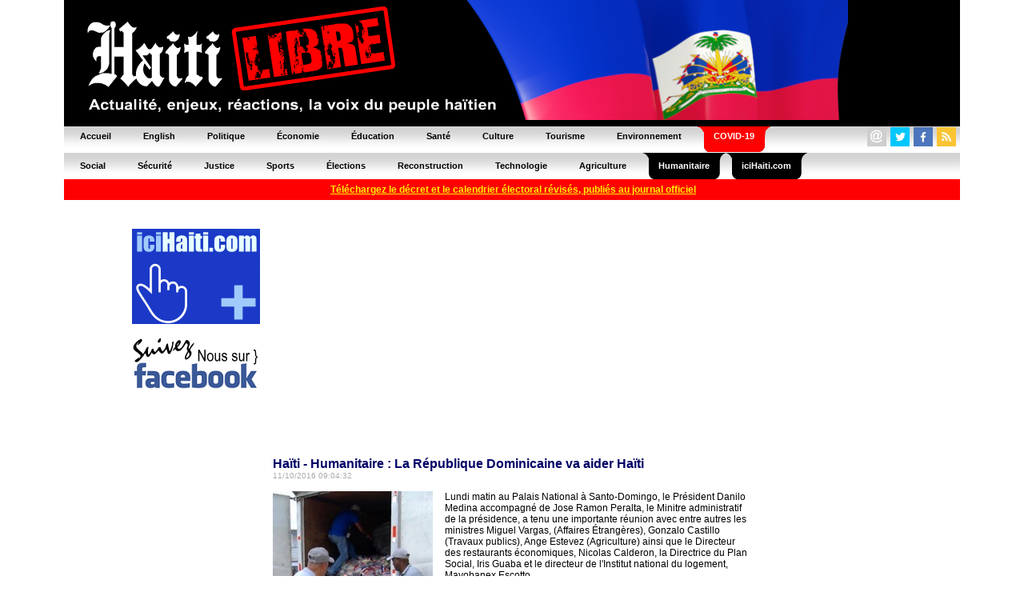

--- FILE ---
content_type: text/html; charset=UTF-8
request_url: https://www.haitilibre.com/article-18892-haiti-humanitaire-la-republique-dominicaine-va-aider-haiti.html
body_size: 7238
content:

	
<HTML>
<HEAD>
<meta http-equiv="Content-Type" content="text/html; charset=UTF-8" />
<title>Haïti - Humanitaire : La République Dominicaine va aider Haïti - HaitiLibre.com : Toutes les nouvelles d’Haiti 7/7</title>
<META NAME="Description" CONTENT="Lundi matin, à Santo-Domingo, le Président Danilo Medina a tenu une importante réunion. Après avoir évalué la demande d'aide faite dimanche par le Gouvernement d'Haïti au Gouvernement Dominicain le Président Medina a décidé..." />
<META NAME="Keywords" CONTENT="Haiti nouvelles, Haiti news, diaspora, Jovenel Moïse, Aristide, Vaudou, Port-au-Prince,  épidémie, aéroports, corruption, accidents, procès, passeport, visa, Jacmel, sécurité, justice, politique, PetroCaribe, agriculture, déportations, République Dominicaine, épidémie, résultats, élections , baccalauréats, carnaval, tourisme, écologie, énergie, football, agriculture, environnement, construction" />
<meta NAME="ROBOTS" CONTENT="ALL" />
<meta NAME="Identifier-URL" CONTENT="www.haitilibre.com" />
<meta NAME="Category" CONTENT="news" />
<meta NAME="Copyright" CONTENT="Haitilibre.com" />
<meta NAME="revist-after" CONTENT="1" />
<meta name="google-site-verification" content="deOAqiPvERbVEJHqwg7OURgETEhqjE4QJM8qVOq63wY" />
<META name="y_key" content="a1270c7b6123a384">
<meta name="msvalidate.01" content="F7FBCFA6B48EB2EFACAAE8B3DE0F23A3" />
<meta name="alexaVerifyID" content="aRdDZ4OIyZb26nzjBrLv4i2vK4M" />
<meta property="og:image" content="https://www.haitilibre.com/images-a/g-18892.jpg"/>
<meta property="og:title" content="Haïti - Humanitaire : La République Dominicaine va aider Haïti - HaitiLibre.com : Toutes les nouvelles d’Haiti 7/7"/>
<meta property="og:type" content="article" />
<meta property="og:url" content="https://www.haitilibre.com/article-18892-haiti-humanitaire-la-republique-dominicaine-va-aider-haiti.html"/>
<meta property="og:site_name" content="HaitiLibre.com"/>
<meta property="fb:admins" content="100001229370491" />
<meta property="og:description" content="Lundi matin, à Santo-Domingo, le Président Danilo Medina a tenu une importante réunion. Après avoir évalué la demande d'aide faite dimanche par le Gouvernement d'Haïti au Gouvernement Dominicain le Président Medina a décidé..." />


<LINK REL="SHORTCUT ICON" href="https://www.haitilibre.com/icones/favicon.ico">

<link rel=stylesheet href="/style/stylev3.css" type="text/css">
<link rel="stylesheet" type="text/css" href="/style/menuh.css" media="screen" />
<link rel="stylesheet" type="text/css" href="/style/menuh2.css" media="screen" />
<link rel="alternate" type="application/rss+xml" title="Haitilibre.com / Les dossiers" href="https://www.haitilibre.com/rss-dossiers.php"/>
<link rel="alternate" type="application/rss+xml" title="Haitilibre.com / Flash infos" href="https://www.haitilibre.com/rss-flash.php"/>

<script type='text/javascript' src='/js/prototype-1.7.3.js'></script>
<script src="/js/script.js" type="text/javascript"></script>


<script type="text/javascript">
function addToFavorites(){
var title = "HaitiLibre.com : Haïti - Humanitaire : La République Dominicaine va aider Haïti";
var url  = "https://www.haitilibre.com/article-18892-haiti-humanitaire-la-republique-dominicaine-va-aider-haiti.html";
if (window.sidebar) // firefox
	window.sidebar.addPanel(title, url, "");
else if(window.opera && window.print){ // opera
	var elem = document.createElement('a');
	elem.setAttribute('href',url);
	elem.setAttribute('title',title);
	elem.setAttribute('rel','sidebar');
	elem.click();
} 
else if(document.all)// ie
	window.external.AddFavorite(url, title);
}
</script>

<script type="text/javascript">
function addToFavorites2(){
var title = "HaitiLibre.com : L'actualité d'Haiti, décryptage, enjeux, réactions, la voix du peuple Haïtien";
var url  = "https://www.haitilibre.com";
if (window.sidebar) // firefox
	window.sidebar.addPanel(title, url, "");
else if(window.opera && window.print){ // opera
	var elem = document.createElement('a');
	elem.setAttribute('href',url);
	elem.setAttribute('title',title);
	elem.setAttribute('rel','sidebar');
	elem.click();
} 
else if(document.all)// ie
	window.external.AddFavorite(url, title);
}
</script>

<!-- Google tag (gtag.js) -->
<script async src="https://www.googletagmanager.com/gtag/js?id=G-K1P6PDYBZX"></script>
<script>
  window.dataLayer = window.dataLayer || [];
  function gtag(){dataLayer.push(arguments);}
  gtag('js', new Date());

  gtag('config', 'G-K1P6PDYBZX');
</script>


<script async src="//pagead2.googlesyndication.com/pagead/js/adsbygoogle.js"></script>
<script>
     (adsbygoogle = window.adsbygoogle || []).push({
          google_ad_client: "ca-pub-4131778681161955",
          enable_page_level_ads: true
     });
</script>

</HEAD>
<BODY BGCOLOR="#000066" TEXT="#000000" LINK="#000080" VLINK="#800080" ALINK="#FF0000" LEFTMARGIN=0 MARGINWIDTH=0 TOPMARGIN=0 MARGINHEIGHT=0>
<DIV ALIGN="center">




<DIV ALIGN="center">
<TABLE WIDTH="1120" border="0" cellpadding="0" cellspacing="0" bgcolor="#000000">
  <TR>
  <!--header-2012-drapeau.png-->
    <TD WIDTH="100%"><a href="/"><img src="/images/header-2012-drapeau.png" height="150" width="980" border="0"></a></TD>
  </TR>
</TABLE>
</DIV>
<table border="0" cellpadding="0" cellspacing="0" width="1120">
<tr>
	<td>
	<ul class="glossymenu">
	<li><a href="/" title="Accueil"><b>Accueil</b></a></li>
	<li><a href="/en" title="English"><b>English</b></a></li>
	<li><a href="/cat-1-politique-1.html"><b>Politique</b></a></li>
	<li><a href="/cat-3-economie-1.html" title="Économie"><b>Économie</b></a></li>
	<li><a href="/cat-5-education-1.html" title="Éducation"><b>Éducation</b></a></li>
	<li><a href="/cat-2-sante-1.html" title="Santé"><b>Santé</b></a></li>
	<li><a href="/cat-4-culture-1.html" title="Culture"><b>Culture</b></a></li>
	<li><a href="/cat-16-tourisme-1.html" title="Tourisme"><b>Tourisme</b></a></li>
	<li><a href="/cat-14-environnement-1.html" title="Environnement"><b>Environnement</b></a></li>
	<li class="current3"><a href="/cat-17-covid-1.html" title="COVID-19"><b>COVID-19</b></a></li>
	</td>
	<td class="glossymenu" align="right">
	
<table border="0" cellpadding="0" cellspacing="0">
<tr>
	   <td colspan="5"><img src="/images/tr.gif" height="3" width="3"></td>
</tr>
<tr>
	    <td>
		<table border="0" cellpadding="0" cellspacing="0"><tbody><tr><td width="16"><a href="javascript:wo('/email', 600, 330)" target=""><img src="/icones/contact-24.png" height="24" width="24" border="0"></a></td><td><img src="/images/tr.gif" height="5" width="5"></td></tr></table>
		</td>
	   	<td>
		<table border="0" cellpadding="0" cellspacing="0"><tbody><tr><td width="16"><a href="https://twitter.com/haitilibre" target="_blank"><img src="/icones/twitter-24.png" height="24" width="24" border="0"></a></td><td><img src="/images/tr.gif" height="5" width="5"></td></tr></table>
		</td>
		<td>
		<table border="0" cellpadding="0" cellspacing="0"><tbody><tr><td width="16"><a href="https://www.facebook.com/HaitiLibreCom" target="_blank"><img src="/icones/facebook-24.png" height="24" width="24" border="0"></a></td><td><img src="/images/tr.gif" height="5" width="5"></td></tr></table>
		</td>
		<td>
		<table border="0" cellpadding="0" cellspacing="0"><tbody><tr><td width="16"><a href="/rss-flash.xml" target="_blank"><img src="/icones/rss-24.png" height="24" width="24" border="0"></a></td><td><img src="/images/tr.gif" height="5" width="5"></td></tr></table>
		</td>
</tr>		
</table>	
	</td>
</tr>
</table>

<table border="0" cellpadding="0" cellspacing="0" width="1120">
<tr>
	<td>
	<ul class="glossymenu2">
	<li><a href="/cat-6-social-1.html" title="Social"><b>Social</b></a></li>
	<li><a href="/cat-7-securite-1.html" title="Sécurité"><b>Sécurité</b></a></li>
	<li><a href="/cat-15-justice-1.html" title="Justice"><b>Justice</b></a></li>
	<li><a href="/cat-8-sports-1.html" title="Sports"><b>Sports</b></a></li>
	<li><a href="/cat-13-elections-1.html" title="Élections"><b>Élections</b></a></li>
	<li><a href="/cat-9-reconstruction-1.html" title="Reconstruction"><b>Reconstruction</b></a></li>
	<li><a href="/cat-10-technologie-1.html" title="Technologie"><b>Technologie</b></a></li>
	<li><a href="/cat-11-agriculture-1.html" title="Agriculture"><b>Agriculture</b></a></li>
	<li class="current"><a href="/cat-12-humanitaire-1.html" title="Humanitaire"><b>Humanitaire</b></a></li>
	<li class="current"><a href="https://www.icihaiti.com" title="iciHaiti.com"><b>iciHaiti.com</b></a></li>
</tr>
</table>
        <center><table cellpadding="1" cellspacing="5" border="0" bgcolor="#FF0000" width="1120" height="20">
    	<tr>
    		<td bgcolor="#FF0000" align="center"><span class="glyphicon glyphicon-download-alt">&nbsp;</span><a href="/article-46492-haiti-flash-le-cep-vient-de-publier-dans-le-moniteur-le-calendrier-electoral-revise.html"><font color=#FFFF00"><b>Téléchargez le décret et le calendrier électoral révisés, publiés au journal officiel</b></font></a></td>
    	</tr>
    </table></center>
	<br>
<!-- fin header -->

<!-- template_gd -->
<!-- template_gd --><DIV ALIGN="center">
<TABLE WIDTH="980" border="0" cellpadding="0" cellspacing="0" bgcolor="#FFFFFF">
  <TR bgcolor="#FFFFFF">
  	<TD WIDTH="15"><img src="/images/tr.gif" width="15" height="5"></TD>
    <TD WIDTH="160"><img src="/images/tr.gif" width="160" height="5"></TD>
	<TD WIDTH="15"><img src="/images/tr.gif" width="15" height="5"></TD>
    <TD WIDTH="100%"><img src="/images/tr.gif" width="600" height="5"></TD>
	<TD WIDTH="15"><img src="/images/tr.gif" width="15" height="5"></TD>
    <TD WIDTH="160"><img src="/images/tr.gif" width="160" height="5"></TD>
    <TD WIDTH="15"><img src="/images/tr.gif" width="15" height="5"></TD>	
  </TR>
  <TR>
  	<TD WIDTH="15"></TD>
    <TD WIDTH="160" HEIGHT="500" valign="top">
<br>

<table cellpadding="1" cellspacing="0" border="0" bgcolor="#FFFFFF" width="160">
	<tr>
		<td><a href="https://www.icihaiti.com/"><img src="/bannieres/banniere-icihaiti-fr-2.gif" width="160" height="119" border="0"></a></td>
	</tr>
	<tr>
		<td><a href="https://www.facebook.com/HaitiLibreCom" target="_blank"><img src="/bannieres/facebook-fr-1.gif" width="160" height="93" border="0"><br></a></td>
	</tr>		
	<tr>
		<td>
<script async src="https://pagead2.googlesyndication.com/pagead/js/adsbygoogle.js"></script>
<!-- haitilibre normal left fr 2018 -->
<ins class="adsbygoogle"
     style="display:block"
     data-ad-client="ca-pub-4131778681161955"
     data-ad-slot="2742887451"
     data-ad-format="auto"
     data-full-width-responsive="true"></ins>
<script>
(adsbygoogle = window.adsbygoogle || []).push({});
</script>
		</td>
	</tr>	
	<tr>
		<td>
			<img src="/images/tr.gif" height="5">
		</td>
	</tr>
	<tr>
		<td align="left" valign="top">
		<img src="/images/ici160x45.png" width="160" height="45"><br><br>
					<a href="https://www.icihaiti.com/article-46690-icihaiti-flash-visa-vitem-xi-pour-le-bresil-dispositions-particulieres.html">iciHaïti - FLASH : Visa Vitem XI pour le Brésil, dispositions particulières</a><br><img src="/images/tr.gif" height="6"><br>
						<a href="https://www.icihaiti.com/article-46688-icihaiti-gestion-des-dechets-delegation-haitienne-de-cap-haitien-a-santiago.html">iciHaïti - Gestion des déchets : Délégation haïtienne de Cap-Haïtien à Santiago</a><br><img src="/images/tr.gif" height="6"><br>
						<a href="https://www.icihaiti.com/article-46686-icihaiti-incident-des-haitiens-bloquent-l-autoroute-internationale-reliant-la-republique-dominicaine-a-haiti.html">iciHaïti - Incident : Des Haïtiens bloquent l’autoroute internationale reliant la République Dominicaine à Haïti</a><br><img src="/images/tr.gif" height="6"><br>
						<a href="https://www.icihaiti.com/article-46683-icihaiti-diplomatie-deux-nouveaux-ambassadeurs-a-port-au-prince.html">iciHaïti - Diplomatie : Deux nouveaux ambassadeurs à Port-au-Prince</a><br><img src="/images/tr.gif" height="6"><br>
						<a href="https://www.icihaiti.com/article-46681-icihaiti-coupe-du-monde-feminin-qualificationsu-17-maroc-2026.html">iciHaïti - Coupe du monde féminin : Qualifications  U-17 Maroc 2026</a><br><img src="/images/tr.gif" height="6"><br>
					<br><b><a href="https://www.icihaiti.com">+ de nouvelles</a></b>
		</td>
	</tr>
	<tr>
		<td>
			<img src="/images/tr.gif" height="10">
		</td>
	</tr>
	<tr>
		<td align="left" valign="top">
		<img src="/images/hl160x45.png" width="160" height="45"><br><br>
					<a href="/article-46691-haiti-actualite-zapping.html">Haïti - Actualité : Zapping…</a><br><img src="/images/tr.gif" height="6"><br>
						<a href="/article-46689-haiti-economie-vers-une-revision-de-l-impot-sur-le-revenu-des-personnes-physiques.html">Haïti - Économie : Vers une révision de l’impôt sur le revenu des personnes physiques</a><br><img src="/images/tr.gif" height="6"><br>
						<a href="/article-46687-haiti-flash-plus-de-8-100-haitiens-tues-en-11-mois-2025.html">Haïti - FLASH : Plus de 8,100 haïtiens tués en 11 mois (2025)</a><br><img src="/images/tr.gif" height="6"><br>
						<a href="/article-46685-haiti-flash-tentative-de-revocation-du-pm-mis-en-echec-par-les-usa.html">Haïti - FLASH : Tentative de révocation du P.M. mis en échec par les USA</a><br><img src="/images/tr.gif" height="6"><br>
						<a href="/article-46684-haiti-actualite-zapping.html">Haïti - Actualité : Zapping…</a><br><img src="/images/tr.gif" height="6"><br>
					<br><b><a href="/">+ de nouvelles</a></b>
		</td>
	</tr>	
	<tr>
		<td>
			<img src="/images/tr.gif" height="5">
		</td>
	</tr>	
</table>
<!--
<table cellpadding="1" cellspacing="0" border="0" bgcolor="#FFFFFF" width="160">	
	<tr>
		<td>
				<a href="/galeries-photos-haiti"><img src="/galeries-photos-haiti/images/p-1278881238-dsc-0252.jpg" border="0" hspace="0" vspace="7"></a><br>
		Camp sur le Champ de Mars - ©Timo Luege/IASC Shelter Cluster<br>
		<a href="/galeries-photos-haiti"><b>Voir la galerie photos...</b></a><br>
		<img src="/images/tr.gif" height="12" width="1">
		</td>
	<tr>
</table>
-->

<br>

	 

</TD>
	<TD WIDTH="15"></TD>
    <TD WIDTH="100%" valign="top">
<script async src="https://pagead2.googlesyndication.com/pagead/js/adsbygoogle.js"></script>
<!-- haitilibre normal full P1 fr 2018 -->
<ins class="adsbygoogle"
     style="display:block"
     data-ad-client="ca-pub-4131778681161955"
     data-ad-slot="2623892985"
     data-ad-format="auto"
     data-full-width-responsive="true"></ins>
<script>
(adsbygoogle = window.adsbygoogle || []).push({});
</script>

<br><img src="/images/tr.gif" height="6"><br>

<span class="titre16color">Haïti - Humanitaire : La République Dominicaine va aider Haïti</span><br><span class="date">11/10/2016 09:04:32</span><br><br>

<table cellpadding="0" cellspacing="0" border="0" align="left">
	<tr>
		<td><img src="/images-a/g-18892.jpg"  alt="Haïti - Humanitaire : La République Dominicaine va aider Haïti"></td>
		<td><img src="/images/tr.gif" width="15" height="1"></td>
	</tr>
</table>
			
			

Lundi matin au Palais National à Santo-Domingo, le Président Danilo Medina accompagné de Jose Ramon Peralta, le Minitre administratif de la présidence, a tenu une importante réunion avec entre autres les ministres Miguel Vargas, (Affaires Étrangères), Gonzalo Castillo (Travaux publics), Ange Estevez (Agriculture) ainsi que le Directeur des restaurants économiques, Nicolas Calderon, la Directrice du Plan Social, Iris Guaba et le directeur de l'Institut national du logement, Mayobanex Escotto.<br />
Après avoir évalué la demande d'aide faite dimanche par le Gouvernement d'Haïti au Gouvernement Dominicain <a href="https://www.haitilibre.com/article-18882-haiti-flash-visite-de-danilo-medina-en-haiti.html">https://www.haitilibre.com/article-18882-haiti-flash-visite-de-danilo-medina-en-haiti.html</a> , le Président Danilo Medina a décidé d'envoyer notamment : des aliments frais et transformés, des matelas, des matériaux de construction, des équipements lourds pour réparer les infrastructures détruites (routes, ponts...) des médicaments, des vaccins contre la rage, des systèmes de chloration pour la purification de l'eau...<br />
<br />
Par ailleurs il va permettre aux trois hôpitaux en construction dans la zone frontalière de fournir des soins médicaux afin de prévenir la propagation de maladies, notamment le choléra.<br />
<br />
À l’issue de cette réunion Jose Ramon Peralta en conférence de presse à déclaré « L'aide de la République Dominicaine à Haïti est très grande. Nous demandons  la solidarité de tous les Dominicains qui peuvent apporter une contribution. Il est important d'aller aider Haïti et arrêter des épidémies » précisant que les contrôles aux frontières sont maintenus, alors qu’il est enregistré une recrudescence d’haïtiens qui tentent d’entrer illégalement sur le territoire dominicain.<br />
<br />
Peralta, se rendra mercredi à Jimani pour superviser le début de l’acheminement de l'aide vers Port-au-Prince. L’armée dominicaine assurera la coordination en territoire voisin, des envois tant sur terre que sur mer.<br />
<br />
<B>Lire aussi :</B><br />
<a href="https://www.haitilibre.com/article-18882-haiti-flash-visite-de-danilo-medina-en-haiti.html">https://www.haitilibre.com/article-18882-haiti-flash-visite-de-danilo-medina-en-haiti.html</a><br />
<br />
SL/ HaïtiLibre
<br><br>

<table border="0" width="100%" cellpadding="5" cellspacing="0">
<tr>
<td valign="top" width="40%">


<script type="text/javascript">
var socialtitreJS = "Haïti - Humanitaire : La République Dominicaine va aider Haïti";
</script>

<a href="javascript:wo('https://twitter.com/intent/tweet?text='+encodeURIComponent(socialtitreJS)+'&url=https%3A%2F%2Fwww.haitilibre.com%2Farticle-18892-haiti-humanitaire-la-republique-dominicaine-va-aider-haiti.html&via=HaitiLibre', 550, 420)" target=""><IMG SRC="/icones/twitter.png" BORDER=0 WIDTH=48 HEIGHT=48 ALT="Twitter"></a>
<a href="javascript:wo('https://www.facebook.com/sharer.php?u=https%3A%2F%2Fwww.haitilibre.com%2Farticle-18892-haiti-humanitaire-la-republique-dominicaine-va-aider-haiti.html', 550, 420)" target=""><IMG SRC="/icones/facebook.png" BORDER=0 WIDTH=48 HEIGHT=48 ALT="Facebook"></a>
	<a href="https://www.haitilibre.com/rss-flash.xml" target="_blank"><IMG SRC="/icones/rss.png" BORDER=0 WIDTH=48 HEIGHT=48 ALT="Rss"></a>
	<img src="/images/tr.gif" width="12" height="48">
<br>
<A HREF="javascript:wo('/envoyerarticle/?id=18892', 350, 250)"><IMG SRC="/icones/envoyer.png" BORDER=0 WIDTH=110 HEIGHT=48 ALT="Envoyer l'article à..."></a>
<A HREF="/"><IMG SRC="/icones/nouvelles-du-jour.png" BORDER=0 WIDTH=110 HEIGHT=48 ALT="Nouvelles du Jour..."></a>
<br><A HREF="/en/news-18892-haiti-humanitarian-the-dominican-republic-will-help-haiti.html"><IMG SRC="/icones/english.png" BORDER=0 WIDTH=110 HEIGHT=48 ALT="Read in English"></a><br><iframe src="https://www.facebook.com/plugins/like.php?locale=fr_FR&amp;app_id=158627087519551&amp;href=https%3A%2F%2Fwww.haitilibre.com%2Farticle-18892-haiti-humanitaire-la-republique-dominicaine-va-aider-haiti.html&amp;send=false&amp;layout=standard&amp;width=250&amp;show_faces=true&amp;action=like&amp;colorscheme=light&amp;font=arial&amp;height=80" scrolling="no" frameborder="0" style="border:none; overflow:hidden; width:250px; height:80px;" allowTransparency="true"></iframe>
</td>
<td valign="top">
<!--emplacement P1-->

</td>
</tr>
</table>
<br><br>

<table cellpadding="0" cellspacing="0" border="0" width="100%">
<tr><td>
<div id='zonescommentaireform' name='zonescommentaireform'>

<form method="post" name="form1">
<input type="hidden" name="idarticle" id="idarticle" value="18892">
<input type="hidden" name="action" id="action" value="sajoutcommentaire">
<TABLE cellpadding="0" cellspacing="2" border="0" align="left" width="100%">
  <TR>
  	<TD><span class="titre14">Réagissez à cet article</span></TD>
  </TR>
    <TR>
  	<TD><img src="/images/tr.gif" height="8"></TD>
  </TR>
  <TR>
    <TD>Pseudo :<br> <INPUT TYPE="text" NAME="pseudo" id="pseudo" value="" SIZE=40 MAXLENGTH=40 style="width: 80%;"></TD>
  </TR>  	
  <TR>
    <TD>Email :<br> <INPUT TYPE="text" NAME="email" id="email" value="" SIZE=40 MAXLENGTH=254 style="width: 80%;"><br><small><font color="red">Votre adresse email ne sera pas divulguée - Commentaire refusé si votre adresse email est fausse</font></small></TD>
  </TR>  
  <TR>
    <TD>
    <br>
	<textarea name="commentaire" id="commentaire" cols="40" rows="8" style="width: 100%" wrap="physical" onkeyup="CheckFieldLength(commentaire, 'charcount2', 'remaining2', 1500);" onkeydown="CheckFieldLength(commentaire, 'charcount2', 'remaining2', 1500);" onmouseout="CheckFieldLength(commentaire, 'charcount2', 'remaining2', 1500);"></textarea><br><small><span id="charcount2">0</span> caractères saisis.   |   <span id="remaining2">1500</span> caractères restants.</small>
	<br><small><a href="javascript:void window.open('/charte-de-moderation.html','cdm','width=600, height=330,scrollbars=yes')""><font color="red">Avant de réagir lisez notre charte de modération</font></a></small>
	</TD>	
  </TR>
  <TR>
    <TD align="right">
		<input value="Envoyez" onclick="if(validajoutcommentaire(this) === true){ sajoutcommentaire(Form.serialize(this.form)); return false;}else{return false;}" type="submit">
	</TD>
  </TR>
</TABLE>
</FORM>


	
	
	
	
</div>
</td></tr>
<tr><td>
<div id='zonecommentaire' name='zonecommentaire'>
<br><br>

<TABLE WIDTH="100%" cellpadding="1" cellspacing="0" border="0">
  <TR>
    <TD><img src="/images/tr.gif" height="3">
    </TD>
  </TR>

	<TR class="impair">
    <TD class="text">
    <b>Aquablue03</b><br>
    <small>Posté le 12/10/2016 15:12:49</small><br>
    Excellente nouvelle ! Puissiez-vous ainsi unir vos forces et vaincre toutes les difficultés à venir ! Enfin un espoir d'entente fraternel ...que ce geste soit un modèle à suivre partout sur terre ! Vivez en Paix ! Je vous aime les haïtiens ! Grand Courage <br><img src="/images/tr.gif" height="5"></TD>
	</TR>
  	<TR class="pair">
    <TD class="text">
    <b>Jaguar</b><br>
    <small>Posté le 11/10/2016 12:22:28</small><br>
    Je dis un grand merci aux voisins dominicains pour leur support et solidarité à nos moments difficiles et tragiques. Par ailleurs, j'invite mes compatriotes a s'unir pour reorganiser notre Nation ensemble, non seulement pour notre bien être mais aussi pour nous permettre d'aider aussi les autres en temps difficile...<br><img src="/images/tr.gif" height="5"></TD>
	</TR>
  	<TR class="impair">
    <TD class="text">
    <b>Padisar</b><br>
    <small>Posté le 11/10/2016 10:11:23</small><br>
    Mes sincères compliments et remerciements... Puisse cette solidarité nous unir une fois pour toute sur le chemin de la fraternité et du bien-être ensemble !<br><img src="/images/tr.gif" height="5"></TD>
	</TR>
  	<TR>
	<TD>&nbsp;</TD>
	</TR>

<TR>
	<TD><br><br></TD>
</TR>

</TABLE></div>
</td></tr>
</table>

</TD>
	<TD WIDTH="15"></TD>
    <TD WIDTH="160" valign="top"><br>

<table cellpadding="1" cellspacing="0" border="0" bgcolor="#FFFFFF" width="160">		
	<tr>
		<td>
<SCRIPT LANGUAGE="JavaScript" src="/poll/ajax243.js">
</SCRIPT>
<div id="text"></div>
<SCRIPT LANGUAGE="JavaScript">
getpoll('');
</SCRIPT>
		</td>
	</tr>	
	<tr>
		<td>
			<img src="/images/tr.gif" height="0">
		</td>
	</tr>
</table> 

<table cellpadding="1" cellspacing="0" border="0" bgcolor="#FFFFFF" width="160">	
	<tr>
		<td>
<script async src="https://pagead2.googlesyndication.com/pagead/js/adsbygoogle.js"></script>
<!-- haitilibre normal right fr 2018 -->
<ins class="adsbygoogle"
     style="display:block"
     data-ad-client="ca-pub-4131778681161955"
     data-ad-slot="3521616659"
     data-ad-format="auto"
     data-full-width-responsive="true"></ins>
<script>
(adsbygoogle = window.adsbygoogle || []).push({});
</script>
		</td>
	</tr>
</table>

<br> 
</TD>
    <TD WIDTH="15"></TD>
  </TR>  
</TABLE>
</DIV>
<!--conv-->
<!-- début bottom -->
<DIV ALIGN="center">
<TABLE WIDTH="980" border="0" cellpadding="0" cellspacing="0" bgcolor="#ffffff">
  <TR>
    <TD WIDTH="100%" height="5"><img src="/images/tr.gif" width="980" height="5"></TD>
  <TR>
  <TR>
    <TD WIDTH="100%" align="center" height="50" valign="middle" class="textfooter">
    <a href="/pourquoi-HaitiLibre.php" target="">Pourquoi HaïtiLibre ?</a> | 
    <a href="javascript:wo('/email', 600, 330)" target="">Contactez-nous</a> |
    <a href="javascript:void window.open('/charte-de-moderation.html','cdm','width=600, height=330,scrollbars=yes')"">Charte de modération</a> | 
    <a href="javascript:void window.open('/privacy-policy-fr.html','vp','width=600, height=330,scrollbars=yes')"">Privacy policy</a> |
    <a href="/en">English</a>
    <br>
    Copyright © 2010 - 2026 
    <br>
    Haitilibre.com -n
    </TD>
  </TR>
</TABLE>
</DIV>

<BR>
</DIV>
<!--ch-->
</BODY>
</HTML>
<!-- fin bottom -->


--- FILE ---
content_type: text/html; charset=utf-8
request_url: https://www.google.com/recaptcha/api2/aframe
body_size: 258
content:
<!DOCTYPE HTML><html><head><meta http-equiv="content-type" content="text/html; charset=UTF-8"></head><body><script nonce="r95x2crv1CqIDzdVNBMBHg">/** Anti-fraud and anti-abuse applications only. See google.com/recaptcha */ try{var clients={'sodar':'https://pagead2.googlesyndication.com/pagead/sodar?'};window.addEventListener("message",function(a){try{if(a.source===window.parent){var b=JSON.parse(a.data);var c=clients[b['id']];if(c){var d=document.createElement('img');d.src=c+b['params']+'&rc='+(localStorage.getItem("rc::a")?sessionStorage.getItem("rc::b"):"");window.document.body.appendChild(d);sessionStorage.setItem("rc::e",parseInt(sessionStorage.getItem("rc::e")||0)+1);localStorage.setItem("rc::h",'1769142611045');}}}catch(b){}});window.parent.postMessage("_grecaptcha_ready", "*");}catch(b){}</script></body></html>